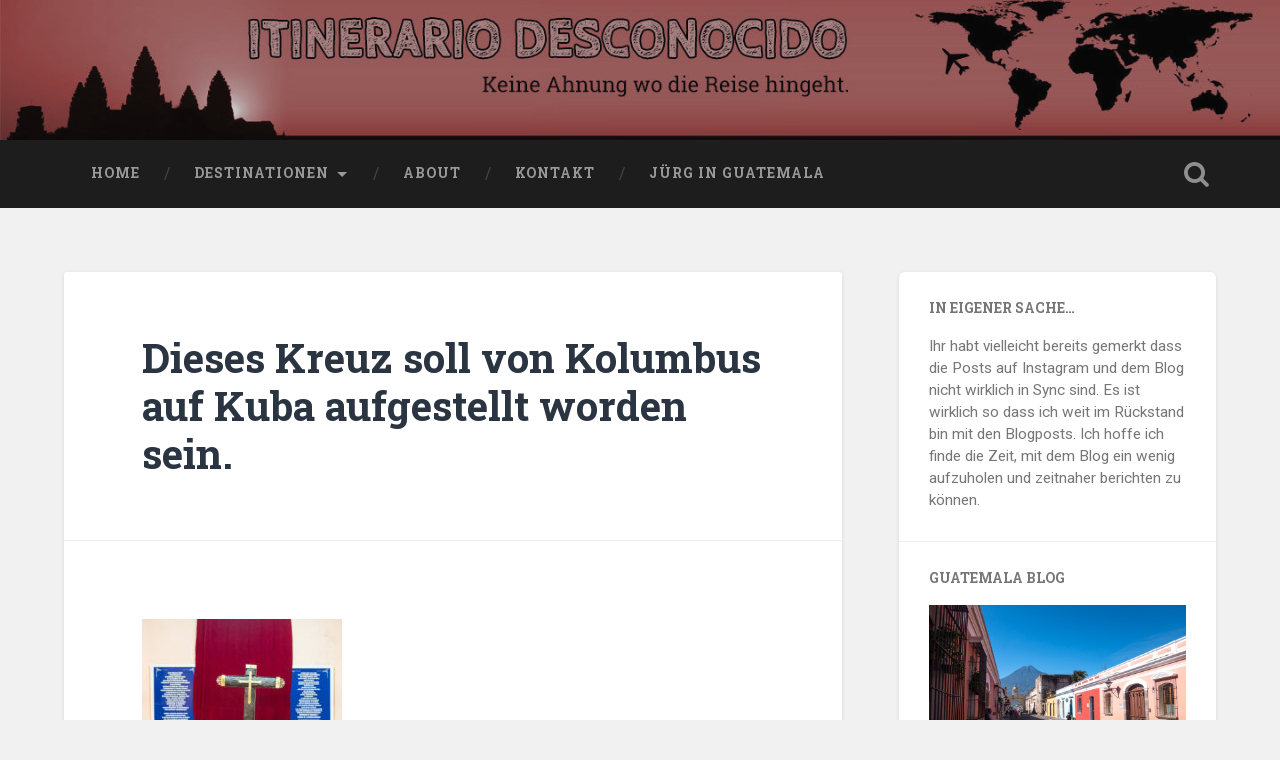

--- FILE ---
content_type: text/html; charset=UTF-8
request_url: https://itinerariodesconocido.ch/2020/08/19/guantanamo-und-sierra-maestra/dieses-kreuz-soll-von-kolumbus-auf-kuba-aufgestellt-worden-sein/
body_size: 12443
content:
<!DOCTYPE html>
<html lang="de">
<head>
	<meta charset="UTF-8">
	<meta name="viewport" content="width=device-width, initial-scale=1.0" >
	<link rel="profile" href="http://gmpg.org/xfn/11" />
	<meta name='robots' content='index, follow, max-image-preview:large, max-snippet:-1, max-video-preview:-1' />

	<!-- This site is optimized with the Yoast SEO plugin v26.8 - https://yoast.com/product/yoast-seo-wordpress/ -->
	<title>Dieses Kreuz soll von Kolumbus auf Kuba aufgestellt worden sein. - Itinerario Desconocido</title>
	<link rel="canonical" href="https://itinerariodesconocido.ch/2020/08/19/guantanamo-und-sierra-maestra/dieses-kreuz-soll-von-kolumbus-auf-kuba-aufgestellt-worden-sein/" />
	<meta property="og:locale" content="de_DE" />
	<meta property="og:type" content="article" />
	<meta property="og:title" content="Dieses Kreuz soll von Kolumbus auf Kuba aufgestellt worden sein. - Itinerario Desconocido" />
	<meta property="og:description" content="Dieses Kreuz soll von Kolumbus auf Kuba aufgestellt worden sein." />
	<meta property="og:url" content="https://itinerariodesconocido.ch/2020/08/19/guantanamo-und-sierra-maestra/dieses-kreuz-soll-von-kolumbus-auf-kuba-aufgestellt-worden-sein/" />
	<meta property="og:site_name" content="Itinerario Desconocido" />
	<meta property="article:modified_time" content="2020-08-19T16:12:00+00:00" />
	<meta property="og:image" content="https://itinerariodesconocido.ch/2020/08/19/guantanamo-und-sierra-maestra/dieses-kreuz-soll-von-kolumbus-auf-kuba-aufgestellt-worden-sein" />
	<meta property="og:image:width" content="800" />
	<meta property="og:image:height" content="1200" />
	<meta property="og:image:type" content="image/jpeg" />
	<meta name="twitter:card" content="summary_large_image" />
	<meta name="twitter:site" content="@juergritter" />
	<script type="application/ld+json" class="yoast-schema-graph">{"@context":"https://schema.org","@graph":[{"@type":"WebPage","@id":"https://itinerariodesconocido.ch/2020/08/19/guantanamo-und-sierra-maestra/dieses-kreuz-soll-von-kolumbus-auf-kuba-aufgestellt-worden-sein/","url":"https://itinerariodesconocido.ch/2020/08/19/guantanamo-und-sierra-maestra/dieses-kreuz-soll-von-kolumbus-auf-kuba-aufgestellt-worden-sein/","name":"Dieses Kreuz soll von Kolumbus auf Kuba aufgestellt worden sein. - Itinerario Desconocido","isPartOf":{"@id":"https://itinerariodesconocido.ch/#website"},"primaryImageOfPage":{"@id":"https://itinerariodesconocido.ch/2020/08/19/guantanamo-und-sierra-maestra/dieses-kreuz-soll-von-kolumbus-auf-kuba-aufgestellt-worden-sein/#primaryimage"},"image":{"@id":"https://itinerariodesconocido.ch/2020/08/19/guantanamo-und-sierra-maestra/dieses-kreuz-soll-von-kolumbus-auf-kuba-aufgestellt-worden-sein/#primaryimage"},"thumbnailUrl":"https://itinerariodesconocido.ch/wp-content/uploads/2020/08/DSC07349.jpg","datePublished":"2020-08-11T14:19:43+00:00","dateModified":"2020-08-19T16:12:00+00:00","breadcrumb":{"@id":"https://itinerariodesconocido.ch/2020/08/19/guantanamo-und-sierra-maestra/dieses-kreuz-soll-von-kolumbus-auf-kuba-aufgestellt-worden-sein/#breadcrumb"},"inLanguage":"de","potentialAction":[{"@type":"ReadAction","target":["https://itinerariodesconocido.ch/2020/08/19/guantanamo-und-sierra-maestra/dieses-kreuz-soll-von-kolumbus-auf-kuba-aufgestellt-worden-sein/"]}]},{"@type":"ImageObject","inLanguage":"de","@id":"https://itinerariodesconocido.ch/2020/08/19/guantanamo-und-sierra-maestra/dieses-kreuz-soll-von-kolumbus-auf-kuba-aufgestellt-worden-sein/#primaryimage","url":"https://itinerariodesconocido.ch/wp-content/uploads/2020/08/DSC07349.jpg","contentUrl":"https://itinerariodesconocido.ch/wp-content/uploads/2020/08/DSC07349.jpg","width":800,"height":1200,"caption":"Dieses Kreuz soll von Kolumbus auf Kuba aufgestellt worden sein."},{"@type":"BreadcrumbList","@id":"https://itinerariodesconocido.ch/2020/08/19/guantanamo-und-sierra-maestra/dieses-kreuz-soll-von-kolumbus-auf-kuba-aufgestellt-worden-sein/#breadcrumb","itemListElement":[{"@type":"ListItem","position":1,"name":"Startseite","item":"https://itinerariodesconocido.ch/"},{"@type":"ListItem","position":2,"name":"Guantánamo und Sierra Maestra","item":"https://itinerariodesconocido.ch/2020/08/19/guantanamo-und-sierra-maestra/"},{"@type":"ListItem","position":3,"name":"Dieses Kreuz soll von Kolumbus auf Kuba aufgestellt worden sein."}]},{"@type":"WebSite","@id":"https://itinerariodesconocido.ch/#website","url":"https://itinerariodesconocido.ch/","name":"Itinerario Desconocido","description":"Keine Ahnung wo die Reise hingeht.","potentialAction":[{"@type":"SearchAction","target":{"@type":"EntryPoint","urlTemplate":"https://itinerariodesconocido.ch/?s={search_term_string}"},"query-input":{"@type":"PropertyValueSpecification","valueRequired":true,"valueName":"search_term_string"}}],"inLanguage":"de"}]}</script>
	<!-- / Yoast SEO plugin. -->


<link rel='dns-prefetch' href='//secure.gravatar.com' />
<link rel='dns-prefetch' href='//stats.wp.com' />
<link rel='dns-prefetch' href='//fonts.googleapis.com' />
<link rel='dns-prefetch' href='//v0.wordpress.com' />
<link rel='dns-prefetch' href='//widgets.wp.com' />
<link rel='dns-prefetch' href='//s0.wp.com' />
<link rel='dns-prefetch' href='//0.gravatar.com' />
<link rel='dns-prefetch' href='//1.gravatar.com' />
<link rel='dns-prefetch' href='//2.gravatar.com' />
<link rel="alternate" type="application/rss+xml" title="Itinerario Desconocido &raquo; Feed" href="https://itinerariodesconocido.ch/feed/" />
<link rel="alternate" type="application/rss+xml" title="Itinerario Desconocido &raquo; Kommentar-Feed" href="https://itinerariodesconocido.ch/comments/feed/" />
<link rel="alternate" type="application/rss+xml" title="Itinerario Desconocido &raquo; Dieses Kreuz soll von Kolumbus auf Kuba aufgestellt worden sein.-Kommentar-Feed" href="https://itinerariodesconocido.ch/2020/08/19/guantanamo-und-sierra-maestra/dieses-kreuz-soll-von-kolumbus-auf-kuba-aufgestellt-worden-sein/feed/" />
<link rel="alternate" title="oEmbed (JSON)" type="application/json+oembed" href="https://itinerariodesconocido.ch/wp-json/oembed/1.0/embed?url=https%3A%2F%2Fitinerariodesconocido.ch%2F2020%2F08%2F19%2Fguantanamo-und-sierra-maestra%2Fdieses-kreuz-soll-von-kolumbus-auf-kuba-aufgestellt-worden-sein%2F" />
<link rel="alternate" title="oEmbed (XML)" type="text/xml+oembed" href="https://itinerariodesconocido.ch/wp-json/oembed/1.0/embed?url=https%3A%2F%2Fitinerariodesconocido.ch%2F2020%2F08%2F19%2Fguantanamo-und-sierra-maestra%2Fdieses-kreuz-soll-von-kolumbus-auf-kuba-aufgestellt-worden-sein%2F&#038;format=xml" />
<style id='wp-img-auto-sizes-contain-inline-css' type='text/css'>
img:is([sizes=auto i],[sizes^="auto," i]){contain-intrinsic-size:3000px 1500px}
/*# sourceURL=wp-img-auto-sizes-contain-inline-css */
</style>

<style id='wp-emoji-styles-inline-css' type='text/css'>

	img.wp-smiley, img.emoji {
		display: inline !important;
		border: none !important;
		box-shadow: none !important;
		height: 1em !important;
		width: 1em !important;
		margin: 0 0.07em !important;
		vertical-align: -0.1em !important;
		background: none !important;
		padding: 0 !important;
	}
/*# sourceURL=wp-emoji-styles-inline-css */
</style>
<link rel='stylesheet' id='wp-block-library-css' href='https://itinerariodesconocido.ch/wp-content/plugins/gutenberg/build/styles/block-library/style.min.css?ver=22.4.0' type='text/css' media='all' />
<style id='global-styles-inline-css' type='text/css'>
:root{--wp--preset--aspect-ratio--square: 1;--wp--preset--aspect-ratio--4-3: 4/3;--wp--preset--aspect-ratio--3-4: 3/4;--wp--preset--aspect-ratio--3-2: 3/2;--wp--preset--aspect-ratio--2-3: 2/3;--wp--preset--aspect-ratio--16-9: 16/9;--wp--preset--aspect-ratio--9-16: 9/16;--wp--preset--color--black: #000000;--wp--preset--color--cyan-bluish-gray: #abb8c3;--wp--preset--color--white: #ffffff;--wp--preset--color--pale-pink: #f78da7;--wp--preset--color--vivid-red: #cf2e2e;--wp--preset--color--luminous-vivid-orange: #ff6900;--wp--preset--color--luminous-vivid-amber: #fcb900;--wp--preset--color--light-green-cyan: #7bdcb5;--wp--preset--color--vivid-green-cyan: #00d084;--wp--preset--color--pale-cyan-blue: #8ed1fc;--wp--preset--color--vivid-cyan-blue: #0693e3;--wp--preset--color--vivid-purple: #9b51e0;--wp--preset--gradient--vivid-cyan-blue-to-vivid-purple: linear-gradient(135deg,rgb(6,147,227) 0%,rgb(155,81,224) 100%);--wp--preset--gradient--light-green-cyan-to-vivid-green-cyan: linear-gradient(135deg,rgb(122,220,180) 0%,rgb(0,208,130) 100%);--wp--preset--gradient--luminous-vivid-amber-to-luminous-vivid-orange: linear-gradient(135deg,rgb(252,185,0) 0%,rgb(255,105,0) 100%);--wp--preset--gradient--luminous-vivid-orange-to-vivid-red: linear-gradient(135deg,rgb(255,105,0) 0%,rgb(207,46,46) 100%);--wp--preset--gradient--very-light-gray-to-cyan-bluish-gray: linear-gradient(135deg,rgb(238,238,238) 0%,rgb(169,184,195) 100%);--wp--preset--gradient--cool-to-warm-spectrum: linear-gradient(135deg,rgb(74,234,220) 0%,rgb(151,120,209) 20%,rgb(207,42,186) 40%,rgb(238,44,130) 60%,rgb(251,105,98) 80%,rgb(254,248,76) 100%);--wp--preset--gradient--blush-light-purple: linear-gradient(135deg,rgb(255,206,236) 0%,rgb(152,150,240) 100%);--wp--preset--gradient--blush-bordeaux: linear-gradient(135deg,rgb(254,205,165) 0%,rgb(254,45,45) 50%,rgb(107,0,62) 100%);--wp--preset--gradient--luminous-dusk: linear-gradient(135deg,rgb(255,203,112) 0%,rgb(199,81,192) 50%,rgb(65,88,208) 100%);--wp--preset--gradient--pale-ocean: linear-gradient(135deg,rgb(255,245,203) 0%,rgb(182,227,212) 50%,rgb(51,167,181) 100%);--wp--preset--gradient--electric-grass: linear-gradient(135deg,rgb(202,248,128) 0%,rgb(113,206,126) 100%);--wp--preset--gradient--midnight: linear-gradient(135deg,rgb(2,3,129) 0%,rgb(40,116,252) 100%);--wp--preset--font-size--small: 13px;--wp--preset--font-size--medium: 20px;--wp--preset--font-size--large: 36px;--wp--preset--font-size--x-large: 42px;--wp--preset--spacing--20: 0.44rem;--wp--preset--spacing--30: 0.67rem;--wp--preset--spacing--40: 1rem;--wp--preset--spacing--50: 1.5rem;--wp--preset--spacing--60: 2.25rem;--wp--preset--spacing--70: 3.38rem;--wp--preset--spacing--80: 5.06rem;--wp--preset--shadow--natural: 6px 6px 9px rgba(0, 0, 0, 0.2);--wp--preset--shadow--deep: 12px 12px 50px rgba(0, 0, 0, 0.4);--wp--preset--shadow--sharp: 6px 6px 0px rgba(0, 0, 0, 0.2);--wp--preset--shadow--outlined: 6px 6px 0px -3px rgb(255, 255, 255), 6px 6px rgb(0, 0, 0);--wp--preset--shadow--crisp: 6px 6px 0px rgb(0, 0, 0);}:where(body) { margin: 0; }:where(.is-layout-flex){gap: 0.5em;}:where(.is-layout-grid){gap: 0.5em;}body .is-layout-flex{display: flex;}.is-layout-flex{flex-wrap: wrap;align-items: center;}.is-layout-flex > :is(*, div){margin: 0;}body .is-layout-grid{display: grid;}.is-layout-grid > :is(*, div){margin: 0;}body{padding-top: 0px;padding-right: 0px;padding-bottom: 0px;padding-left: 0px;}a:where(:not(.wp-element-button)){text-decoration: underline;}:root :where(.wp-element-button, .wp-block-button__link){background-color: #32373c;border-width: 0;color: #fff;font-family: inherit;font-size: inherit;font-style: inherit;font-weight: inherit;letter-spacing: inherit;line-height: inherit;padding-top: calc(0.667em + 2px);padding-right: calc(1.333em + 2px);padding-bottom: calc(0.667em + 2px);padding-left: calc(1.333em + 2px);text-decoration: none;text-transform: inherit;}.has-black-color{color: var(--wp--preset--color--black) !important;}.has-cyan-bluish-gray-color{color: var(--wp--preset--color--cyan-bluish-gray) !important;}.has-white-color{color: var(--wp--preset--color--white) !important;}.has-pale-pink-color{color: var(--wp--preset--color--pale-pink) !important;}.has-vivid-red-color{color: var(--wp--preset--color--vivid-red) !important;}.has-luminous-vivid-orange-color{color: var(--wp--preset--color--luminous-vivid-orange) !important;}.has-luminous-vivid-amber-color{color: var(--wp--preset--color--luminous-vivid-amber) !important;}.has-light-green-cyan-color{color: var(--wp--preset--color--light-green-cyan) !important;}.has-vivid-green-cyan-color{color: var(--wp--preset--color--vivid-green-cyan) !important;}.has-pale-cyan-blue-color{color: var(--wp--preset--color--pale-cyan-blue) !important;}.has-vivid-cyan-blue-color{color: var(--wp--preset--color--vivid-cyan-blue) !important;}.has-vivid-purple-color{color: var(--wp--preset--color--vivid-purple) !important;}.has-black-background-color{background-color: var(--wp--preset--color--black) !important;}.has-cyan-bluish-gray-background-color{background-color: var(--wp--preset--color--cyan-bluish-gray) !important;}.has-white-background-color{background-color: var(--wp--preset--color--white) !important;}.has-pale-pink-background-color{background-color: var(--wp--preset--color--pale-pink) !important;}.has-vivid-red-background-color{background-color: var(--wp--preset--color--vivid-red) !important;}.has-luminous-vivid-orange-background-color{background-color: var(--wp--preset--color--luminous-vivid-orange) !important;}.has-luminous-vivid-amber-background-color{background-color: var(--wp--preset--color--luminous-vivid-amber) !important;}.has-light-green-cyan-background-color{background-color: var(--wp--preset--color--light-green-cyan) !important;}.has-vivid-green-cyan-background-color{background-color: var(--wp--preset--color--vivid-green-cyan) !important;}.has-pale-cyan-blue-background-color{background-color: var(--wp--preset--color--pale-cyan-blue) !important;}.has-vivid-cyan-blue-background-color{background-color: var(--wp--preset--color--vivid-cyan-blue) !important;}.has-vivid-purple-background-color{background-color: var(--wp--preset--color--vivid-purple) !important;}.has-black-border-color{border-color: var(--wp--preset--color--black) !important;}.has-cyan-bluish-gray-border-color{border-color: var(--wp--preset--color--cyan-bluish-gray) !important;}.has-white-border-color{border-color: var(--wp--preset--color--white) !important;}.has-pale-pink-border-color{border-color: var(--wp--preset--color--pale-pink) !important;}.has-vivid-red-border-color{border-color: var(--wp--preset--color--vivid-red) !important;}.has-luminous-vivid-orange-border-color{border-color: var(--wp--preset--color--luminous-vivid-orange) !important;}.has-luminous-vivid-amber-border-color{border-color: var(--wp--preset--color--luminous-vivid-amber) !important;}.has-light-green-cyan-border-color{border-color: var(--wp--preset--color--light-green-cyan) !important;}.has-vivid-green-cyan-border-color{border-color: var(--wp--preset--color--vivid-green-cyan) !important;}.has-pale-cyan-blue-border-color{border-color: var(--wp--preset--color--pale-cyan-blue) !important;}.has-vivid-cyan-blue-border-color{border-color: var(--wp--preset--color--vivid-cyan-blue) !important;}.has-vivid-purple-border-color{border-color: var(--wp--preset--color--vivid-purple) !important;}.has-vivid-cyan-blue-to-vivid-purple-gradient-background{background: var(--wp--preset--gradient--vivid-cyan-blue-to-vivid-purple) !important;}.has-light-green-cyan-to-vivid-green-cyan-gradient-background{background: var(--wp--preset--gradient--light-green-cyan-to-vivid-green-cyan) !important;}.has-luminous-vivid-amber-to-luminous-vivid-orange-gradient-background{background: var(--wp--preset--gradient--luminous-vivid-amber-to-luminous-vivid-orange) !important;}.has-luminous-vivid-orange-to-vivid-red-gradient-background{background: var(--wp--preset--gradient--luminous-vivid-orange-to-vivid-red) !important;}.has-very-light-gray-to-cyan-bluish-gray-gradient-background{background: var(--wp--preset--gradient--very-light-gray-to-cyan-bluish-gray) !important;}.has-cool-to-warm-spectrum-gradient-background{background: var(--wp--preset--gradient--cool-to-warm-spectrum) !important;}.has-blush-light-purple-gradient-background{background: var(--wp--preset--gradient--blush-light-purple) !important;}.has-blush-bordeaux-gradient-background{background: var(--wp--preset--gradient--blush-bordeaux) !important;}.has-luminous-dusk-gradient-background{background: var(--wp--preset--gradient--luminous-dusk) !important;}.has-pale-ocean-gradient-background{background: var(--wp--preset--gradient--pale-ocean) !important;}.has-electric-grass-gradient-background{background: var(--wp--preset--gradient--electric-grass) !important;}.has-midnight-gradient-background{background: var(--wp--preset--gradient--midnight) !important;}.has-small-font-size{font-size: var(--wp--preset--font-size--small) !important;}.has-medium-font-size{font-size: var(--wp--preset--font-size--medium) !important;}.has-large-font-size{font-size: var(--wp--preset--font-size--large) !important;}.has-x-large-font-size{font-size: var(--wp--preset--font-size--x-large) !important;}
/*# sourceURL=global-styles-inline-css */
</style>

<style id='classic-theme-styles-inline-css' type='text/css'>
.wp-block-button__link{background-color:#32373c;border-radius:9999px;box-shadow:none;color:#fff;font-size:1.125em;padding:calc(.667em + 2px) calc(1.333em + 2px);text-decoration:none}.wp-block-file__button{background:#32373c;color:#fff}.wp-block-accordion-heading{margin:0}.wp-block-accordion-heading__toggle{background-color:inherit!important;color:inherit!important}.wp-block-accordion-heading__toggle:not(:focus-visible){outline:none}.wp-block-accordion-heading__toggle:focus,.wp-block-accordion-heading__toggle:hover{background-color:inherit!important;border:none;box-shadow:none;color:inherit;padding:var(--wp--preset--spacing--20,1em) 0;text-decoration:none}.wp-block-accordion-heading__toggle:focus-visible{outline:auto;outline-offset:0}
/*# sourceURL=https://itinerariodesconocido.ch/wp-content/plugins/gutenberg/build/styles/block-library/classic.min.css */
</style>
<link rel='stylesheet' id='lightbox-css' href='https://itinerariodesconocido.ch/wp-content/plugins/accesspress-instagram-feed/css/lightbox.css?ver=4.0.5' type='text/css' media='all' />
<link rel='stylesheet' id='owl-theme-css' href='https://itinerariodesconocido.ch/wp-content/plugins/accesspress-instagram-feed/css/owl.theme.css?ver=4.0.5' type='text/css' media='all' />
<link rel='stylesheet' id='owl-carousel-css' href='https://itinerariodesconocido.ch/wp-content/plugins/accesspress-instagram-feed/css/owl.carousel.css?ver=4.0.5' type='text/css' media='all' />
<link rel='stylesheet' id='apif-frontend-css-css' href='https://itinerariodesconocido.ch/wp-content/plugins/accesspress-instagram-feed/css/frontend.css?ver=4.0.5' type='text/css' media='all' />
<link rel='stylesheet' id='apif-font-awesome-css' href='https://itinerariodesconocido.ch/wp-content/plugins/accesspress-instagram-feed/css/font-awesome.min.css?ver=4.0.5' type='text/css' media='all' />
<link rel='stylesheet' id='apif-gridrotator-css' href='https://itinerariodesconocido.ch/wp-content/plugins/accesspress-instagram-feed/css/gridrotator.css?ver=4.0.5' type='text/css' media='all' />
<link rel='stylesheet' id='baskerville-2-style-css' href='https://itinerariodesconocido.ch/wp-content/themes/baskerville-2-wpcom/style.css?ver=6.9' type='text/css' media='all' />
<style id='baskerville-2-style-inline-css' type='text/css'>
.post-categories, .single .hentry .post-meta .post-categories { clip: rect(1px, 1px, 1px, 1px); height: 1px; position: absolute; overflow: hidden; width: 1px; }
/*# sourceURL=baskerville-2-style-inline-css */
</style>
<link rel='stylesheet' id='baskerville-2-fonts-css' href='https://fonts.googleapis.com/css?family=Roboto+Slab%3A400%2C700%7CRoboto%3A400%2C400italic%2C700%2C700italic%2C300%7CPacifico%3A400&#038;subset=latin%2Clatin-ext' type='text/css' media='all' />
<link rel='stylesheet' id='fontawesome-css' href='https://itinerariodesconocido.ch/wp-content/themes/baskerville-2-wpcom/fontawesome/font-awesome.css?ver=4.3.0' type='text/css' media='all' />
<link rel='stylesheet' id='jetpack_likes-css' href='https://itinerariodesconocido.ch/wp-content/plugins/jetpack/modules/likes/style.css?ver=15.4' type='text/css' media='all' />
<script type="text/javascript" src="https://itinerariodesconocido.ch/wp-includes/js/jquery/jquery.min.js?ver=3.7.1" id="jquery-core-js"></script>
<script type="text/javascript" src="https://itinerariodesconocido.ch/wp-includes/js/jquery/jquery-migrate.min.js?ver=3.4.1" id="jquery-migrate-js"></script>
<script type="text/javascript" src="https://itinerariodesconocido.ch/wp-content/plugins/accesspress-instagram-feed/js/owl.carousel.js?ver=6.9" id="owl-carousel-js-js"></script>
<link rel="https://api.w.org/" href="https://itinerariodesconocido.ch/wp-json/" /><link rel="alternate" title="JSON" type="application/json" href="https://itinerariodesconocido.ch/wp-json/wp/v2/media/4832" /><link rel="EditURI" type="application/rsd+xml" title="RSD" href="https://itinerariodesconocido.ch/xmlrpc.php?rsd" />
<meta name="generator" content="WordPress 6.9" />
<link rel='shortlink' href='https://wp.me/a9FL9O-1fW' />
	<style>img#wpstats{display:none}</style>
			<style type="text/css" id="baskerville-header-css">
			.site-title,
		.site-description {
			clip: rect(1px 1px 1px 1px); /* IE7 */
			clip: rect(1px, 1px, 1px, 1px);
			position: absolute;
		}
		</style>
			<style type="text/css" id="wp-custom-css">
			.blog-title {
	visibility: hidden
}

ul.instagram-widget li::before {
    content: '';
    position: absolute;
    left: 0;
    top: 0;
    color: #13C4A5;
    font-size: 18px;
}

body a {
    color: #bc4747;
    text-decoration: none;
}

body a, body a:hover, body a:focus, .post-header .post-title a:hover, .post-header .post-title a:focus, .posts .post-meta a:hover, .posts .post-meta a:focus, .comment-author .fn a:hover, .comment-author .fn a:focus, .author-info h4 a:hover, .author-info h4 a:focus, #content #menu_widget a, #wp-calendar a, .widget-content ul li:before, .error404 .widget_recent_entries li:before, .widget_flickr #flickr_badge_uber_wrapper a:hover, .widget_flickr #flickr_badge_uber_wrapper a:link, .widget_flickr #flickr_badge_uber_wrapper a:active, .widget_flickr #flickr_badge_uber_wrapper a:visited, #infinite-footer .blog-info a:hover {
    color: #bc4747;
}

.post-author:before {
    z-index: 100;
    top: 0;
    width: 40px;
    height: 70px;
    background: #bc4747 url(/wp-content/themes/baskerville/images/icons/1x/author-w.png) no-repeat center 29px;
    background-size: 22px auto;
}

.post-author:after {
    top: 50px;
    border: 20px solid transparent;
    border-left-color: #bc4747;
    border-right-color: #bc4747;
}

.author-links a:hover {
    background-color: #bc4747;
}






	#map {
    width: 600px;
    margin: 0 auto;
  }
  
  .foreground {
    fill: none;
    stroke: #000;
    stroke-width: 1px;
    pointer-events: all;
    cursor: -webkit-grab;
    cursor: -moz-grab;
  }
  
  .foreground.zooming {
    cursor: -webkit-grabbing;
    cursor: -moz-grabbing;
  }
  
  .graticule {
    fill: none;
    stroke: #767676;
    stroke-width: .5px;
    stroke-dasharray: 2, 2;
  }
  
  .countries {
    fill: #262626;
    stroke: #767676;
    stroke-width: .5px;
  }
  
  .cities {
    fill: #FFFFFF;
    pointer-events: all;
    z-index: 100;
  }
  
  .route {
    fill: none;
    stroke: #BC4747;
    stroke-width: 1.5px;
    visibility: visible;
  }
  
  .ocean {
    fill: #c8d9eb;
  }
  
  .point {
    fill: #262626;
  }

 div.iamin {
	font-size: xx-large;
	text-align: center;
}		</style>
		<link rel='stylesheet' id='genericons-css' href='https://itinerariodesconocido.ch/wp-content/plugins/jetpack/_inc/genericons/genericons/genericons.css?ver=3.1' type='text/css' media='all' />
<link rel='stylesheet' id='jetpack_social_media_icons_widget-css' href='https://itinerariodesconocido.ch/wp-content/plugins/jetpack/modules/widgets/social-media-icons/style.css?ver=20150602' type='text/css' media='all' />
<link rel='stylesheet' id='su-icons-css' href='https://itinerariodesconocido.ch/wp-content/plugins/shortcodes-ultimate/includes/css/icons.css?ver=1.1.5' type='text/css' media='all' />
<link rel='stylesheet' id='su-shortcodes-css' href='https://itinerariodesconocido.ch/wp-content/plugins/shortcodes-ultimate/includes/css/shortcodes.css?ver=7.4.8' type='text/css' media='all' />
</head>

<body class="attachment wp-singular attachment-template-default single single-attachment postid-4832 attachmentid-4832 attachment-jpeg wp-theme-baskerville-2-wpcom no-featured-image single single-post categories-hidden">

	<a class="screen-reader-text skip-link" href="#content">Zum Inhalt springen</a>

	<header class="header section small-padding bg-dark bg-image" style="background-image: url(https://itinerariodesconocido.ch/wp-content/uploads/2018/02/cropped-header_image2-1-1.jpg);" role="banner">

		<a href="https://itinerariodesconocido.ch/" rel="home">
			<div class="cover"></div>
		</a>

		<a href="#search-container" class="screen-reader-text search-toggle">Suchen</a>
		<div class="header-search-block bg-graphite hidden" id="search-container">
			<form role="search" method="get" class="search-form" action="https://itinerariodesconocido.ch/">
				<label>
					<span class="screen-reader-text">Suche nach:</span>
					<input type="search" class="search-field" placeholder="Suchen …" value="" name="s" />
				</label>
				<input type="submit" class="search-submit" value="Suchen" />
			</form>		</div> <!-- /header-search-block -->

		<div class="header-inner section-inner">

			
							<p class="site-title"><a href="https://itinerariodesconocido.ch/" rel="home">Itinerario Desconocido</a></p>
							<p class="site-description">Keine Ahnung wo die Reise hingeht.</p>
			
			
		</div> <!-- /header-inner -->
	</header> <!-- /header -->

	<div class="navigation section no-padding bg-dark">
		<nav id="site-navigation" class="navigation-inner section-inner clear" role="navigation">
			<button class="nav-toggle fleft" aria-controls="primary-menu" aria-expanded="false">Menü</button>
			<div class="main-navigation">
				<ul id="primary-menu" class="menu"><li id="menu-item-9" class="menu-item menu-item-type-custom menu-item-object-custom menu-item-9"><a href="/">Home</a></li>
<li id="menu-item-663" class="menu-item menu-item-type-taxonomy menu-item-object-category menu-item-has-children menu-item-663"><a href="https://itinerariodesconocido.ch/category/destinationen/">Destinationen</a>
<ul class="sub-menu">
	<li id="menu-item-664" class="menu-item menu-item-type-taxonomy menu-item-object-category menu-item-has-children menu-item-664"><a href="https://itinerariodesconocido.ch/category/destinationen/asien/">Asien</a>
	<ul class="sub-menu">
		<li id="menu-item-665" class="menu-item menu-item-type-taxonomy menu-item-object-category menu-item-has-children menu-item-665"><a href="https://itinerariodesconocido.ch/category/destinationen/asien/china/">China</a>
		<ul class="sub-menu">
			<li id="menu-item-668" class="menu-item menu-item-type-taxonomy menu-item-object-category menu-item-668"><a href="https://itinerariodesconocido.ch/category/destinationen/asien/china/hong-kong-china/">Hong Kong</a></li>
			<li id="menu-item-667" class="menu-item menu-item-type-taxonomy menu-item-object-category menu-item-667"><a href="https://itinerariodesconocido.ch/category/destinationen/asien/china/tibet/">Tibet</a></li>
			<li id="menu-item-1659" class="menu-item menu-item-type-taxonomy menu-item-object-category menu-item-1659"><a href="https://itinerariodesconocido.ch/category/destinationen/asien/china/yunnan/">Yúnnán</a></li>
		</ul>
</li>
		<li id="menu-item-956" class="menu-item menu-item-type-taxonomy menu-item-object-category menu-item-has-children menu-item-956"><a href="https://itinerariodesconocido.ch/category/destinationen/asien/indonesien/">Indonesien</a>
		<ul class="sub-menu">
			<li id="menu-item-957" class="menu-item menu-item-type-taxonomy menu-item-object-category menu-item-957"><a href="https://itinerariodesconocido.ch/category/destinationen/asien/indonesien/bali/">Bali</a></li>
		</ul>
</li>
		<li id="menu-item-666" class="menu-item menu-item-type-taxonomy menu-item-object-category menu-item-666"><a href="https://itinerariodesconocido.ch/category/destinationen/asien/japan/">Japan</a></li>
		<li id="menu-item-2208" class="menu-item menu-item-type-taxonomy menu-item-object-category menu-item-2208"><a href="https://itinerariodesconocido.ch/category/destinationen/asien/malaysia/">Malaysia</a></li>
		<li id="menu-item-1856" class="menu-item menu-item-type-taxonomy menu-item-object-category menu-item-1856"><a href="https://itinerariodesconocido.ch/category/destinationen/asien/nepal/">Nepal</a></li>
		<li id="menu-item-2471" class="menu-item menu-item-type-taxonomy menu-item-object-category menu-item-2471"><a href="https://itinerariodesconocido.ch/category/destinationen/asien/sri-lanka/">Sri Lanka</a></li>
	</ul>
</li>
	<li id="menu-item-1091" class="menu-item menu-item-type-taxonomy menu-item-object-category menu-item-1091"><a href="https://itinerariodesconocido.ch/category/destinationen/australien/">Australien</a></li>
	<li id="menu-item-5915" class="menu-item menu-item-type-taxonomy menu-item-object-category menu-item-has-children menu-item-5915"><a href="https://itinerariodesconocido.ch/category/destinationen/suedamerika/">Südamerika</a>
	<ul class="sub-menu">
		<li id="menu-item-6390" class="menu-item menu-item-type-taxonomy menu-item-object-category menu-item-6390"><a href="https://itinerariodesconocido.ch/category/destinationen/suedamerika/argentinien/">Argentinien</a></li>
		<li id="menu-item-5916" class="menu-item menu-item-type-taxonomy menu-item-object-category menu-item-5916"><a href="https://itinerariodesconocido.ch/category/destinationen/suedamerika/bolivien/">Bolivien</a></li>
		<li id="menu-item-7147" class="menu-item menu-item-type-taxonomy menu-item-object-category menu-item-7147"><a href="https://itinerariodesconocido.ch/category/destinationen/suedamerika/brasilien/">Brasilien</a></li>
		<li id="menu-item-6674" class="menu-item menu-item-type-taxonomy menu-item-object-category menu-item-6674"><a href="https://itinerariodesconocido.ch/category/destinationen/suedamerika/chile/">Chile</a></li>
		<li id="menu-item-7510" class="menu-item menu-item-type-taxonomy menu-item-object-category menu-item-7510"><a href="https://itinerariodesconocido.ch/category/destinationen/suedamerika/kolumbien/">Kolumbien</a></li>
		<li id="menu-item-7066" class="menu-item menu-item-type-taxonomy menu-item-object-category menu-item-7066"><a href="https://itinerariodesconocido.ch/category/destinationen/suedamerika/uruguay/">Uruguay</a></li>
	</ul>
</li>
	<li id="menu-item-2685" class="menu-item menu-item-type-taxonomy menu-item-object-category menu-item-has-children menu-item-2685"><a href="https://itinerariodesconocido.ch/category/destinationen/zentralamerika/">Zentralamerika</a>
	<ul class="sub-menu">
		<li id="menu-item-4336" class="menu-item menu-item-type-taxonomy menu-item-object-category menu-item-4336"><a href="https://itinerariodesconocido.ch/category/destinationen/zentralamerika/kuba/">Kuba</a></li>
		<li id="menu-item-2686" class="menu-item menu-item-type-taxonomy menu-item-object-category menu-item-2686"><a href="https://itinerariodesconocido.ch/category/destinationen/zentralamerika/mexiko/">Mexiko</a></li>
	</ul>
</li>
</ul>
</li>
<li id="menu-item-10" class="menu-item menu-item-type-post_type menu-item-object-page menu-item-10"><a href="https://itinerariodesconocido.ch/about/">About</a></li>
<li id="menu-item-11" class="menu-item menu-item-type-post_type menu-item-object-page menu-item-11"><a href="https://itinerariodesconocido.ch/contact/">Kontakt</a></li>
<li id="menu-item-82" class="menu-item menu-item-type-custom menu-item-object-custom menu-item-82"><a target="_blank" href="http://juerginguatemala.wordpress.com">Jürg in Guatemala</a></li>
</ul>			</div>

			<a class="search-toggle search-icon fright" href="#">Suche öffnen</a>
		</nav> <!-- /navigation-inner -->
	</div> <!-- /navigation -->

<div class="wrapper section medium-padding">
	<main class="section-inner clear" role="main">

				<div class="content clear fleft" id="content">

			

	<article id="post-4832" class="post-4832 attachment type-attachment status-inherit hentry clear">

		<header class="post-header"><h1 class="post-title entry-title"><a href="https://itinerariodesconocido.ch/2020/08/19/guantanamo-und-sierra-maestra/dieses-kreuz-soll-von-kolumbus-auf-kuba-aufgestellt-worden-sein/" rel="bookmark">Dieses Kreuz soll von Kolumbus auf Kuba aufgestellt worden sein.</a></h1></header>			<div class="post-content clear">
				<p class="attachment"><a href='https://itinerariodesconocido.ch/wp-content/uploads/2020/08/DSC07349.jpg'><img fetchpriority="high" decoding="async" width="200" height="300" src="https://itinerariodesconocido.ch/wp-content/uploads/2020/08/DSC07349-200x300.jpg" class="attachment-medium size-medium" alt="" srcset="https://itinerariodesconocido.ch/wp-content/uploads/2020/08/DSC07349-200x300.jpg 200w, https://itinerariodesconocido.ch/wp-content/uploads/2020/08/DSC07349-683x1024.jpg 683w, https://itinerariodesconocido.ch/wp-content/uploads/2020/08/DSC07349-768x1152.jpg 768w, https://itinerariodesconocido.ch/wp-content/uploads/2020/08/DSC07349-600x900.jpg 600w, https://itinerariodesconocido.ch/wp-content/uploads/2020/08/DSC07349.jpg 800w" sizes="(max-width: 200px) 100vw, 200px" /></a></p>
			</div><!--/.post-content-->
		
			<footer class="post-meta-container clear">
				
				<div class="post-meta clear">
					
	<time class="post-date updated" datetime="2020-08-11">
		<i class="fa fa-clock-o"></i>
		11. August 2020	</time>

	
	
					
	<nav class="navigation post-navigation" aria-label="Beiträge">
		<h2 class="screen-reader-text">Beitragsnavigation</h2>
		<div class="nav-links"><div class="nav-previous"><a href="https://itinerariodesconocido.ch/2020/08/19/guantanamo-und-sierra-maestra/" rel="prev">Guantánamo und Sierra Maestra</a></div></div>
	</nav>									</div>
			</footer> <!-- /post-meta-container -->
			


	<div id="respond" class="comment-respond">
		<h3 id="reply-title" class="comment-reply-title">Schreibe einen Kommentar <small><a rel="nofollow" id="cancel-comment-reply-link" href="/2020/08/19/guantanamo-und-sierra-maestra/dieses-kreuz-soll-von-kolumbus-auf-kuba-aufgestellt-worden-sein/#respond" style="display:none;">Antwort abbrechen</a></small></h3><form action="https://itinerariodesconocido.ch/wp-comments-post.php" method="post" id="commentform" class="comment-form"><p class="comment-notes"><span id="email-notes">Deine E-Mail-Adresse wird nicht veröffentlicht.</span> <span class="required-field-message">Erforderliche Felder sind mit <span class="required">*</span> markiert</span></p><p class="comment-form-comment"><label for="comment">Kommentar <span class="required">*</span></label> <textarea id="comment" name="comment" cols="45" rows="8" maxlength="65525" required></textarea></p><p class="comment-form-author"><label for="author">Name <span class="required">*</span></label> <input id="author" name="author" type="text" value="" size="30" maxlength="245" autocomplete="name" required /></p>
<p class="comment-form-email"><label for="email">E-Mail-Adresse <span class="required">*</span></label> <input id="email" name="email" type="email" value="" size="30" maxlength="100" aria-describedby="email-notes" autocomplete="email" required /></p>
<p class="comment-form-url"><label for="url">Website</label> <input id="url" name="url" type="url" value="" size="30" maxlength="200" autocomplete="url" /></p>
<p class="form-submit"><input name="submit" type="submit" id="submit" class="submit" value="Kommentar abschicken" /> <input type='hidden' name='comment_post_ID' value='4832' id='comment_post_ID' />
<input type='hidden' name='comment_parent' id='comment_parent' value='0' />
</p><p style="display: none;"><input type="hidden" id="akismet_comment_nonce" name="akismet_comment_nonce" value="c30ff1c309" /></p><p style="display: none !important;" class="akismet-fields-container" data-prefix="ak_"><label>&#916;<textarea name="ak_hp_textarea" cols="45" rows="8" maxlength="100"></textarea></label><input type="hidden" id="ak_js_1" name="ak_js" value="47"/><script>document.getElementById( "ak_js_1" ).setAttribute( "value", ( new Date() ).getTime() );</script></p></form>	</div><!-- #respond -->
	
	</article> <!-- /post -->


		</div> <!-- /content -->

		

	<aside class="sidebar fright" role="complementary">
		<div id="text-3" class="widget widget_text"><div class="widget-content clear"><h3 class="widget-title">In eigener Sache&#8230;</h3>			<div class="textwidget"><p>Ihr habt vielleicht bereits gemerkt dass die Posts auf Instagram und dem Blog nicht wirklich in Sync sind. Es ist wirklich so dass ich weit im Rückstand bin mit den Blogposts. Ich hoffe ich finde die Zeit, mit dem Blog ein wenig aufzuholen und zeitnaher berichten zu können.</p>
</div>
		</div></div><div id="text-2" class="widget widget_text"><div class="widget-content clear"><h3 class="widget-title">Guatemala Blog</h3>			<div class="textwidget"><p><a href="https://juerginguatemala.wordpress.com" target="_blank" rel="noopener"><img loading="lazy" decoding="async" class="alignnone wp-image-738 size-large" src="https://itinerariodesconocido.ch/wp-content/uploads/2018/07/dsc08686-1024x683.jpg" alt="" width="736" height="491" srcset="https://itinerariodesconocido.ch/wp-content/uploads/2018/07/dsc08686-1024x683.jpg 1024w, https://itinerariodesconocido.ch/wp-content/uploads/2018/07/dsc08686-300x200.jpg 300w, https://itinerariodesconocido.ch/wp-content/uploads/2018/07/dsc08686-768x512.jpg 768w, https://itinerariodesconocido.ch/wp-content/uploads/2018/07/dsc08686-600x400.jpg 600w, https://itinerariodesconocido.ch/wp-content/uploads/2018/07/dsc08686.jpg 1200w" sizes="auto, (max-width: 736px) 100vw, 736px" /></a></p>
<p>Meine letzte längere Reise nach Guatemala habe ich in einem <a href="https://juerginguatemala.wordpress.com" target="_blank" rel="noopener">englischsprachigen Blog dokumentiert.</a></p>
<p>&nbsp;</p>
<a href="https://juerginguatemala.wordpress.com" class="su-button su-button-style-flat" style="color:#FFFFFF;background-color:#BC4747;border-color:#973939;border-radius:5px" target="_blank" rel="noopener noreferrer"><span style="color:#FFFFFF;padding:6px 16px;font-size:13px;line-height:20px;border-color:#d17f7f;border-radius:5px;text-shadow:none"><i class="sui sui-external-link" style="font-size:13px;color:#FFFFFF"></i> Besuchen</span></a>
</div>
		</div></div><div id="twitter_timeline-3" class="widget widget_twitter_timeline"><div class="widget-content clear"><h3 class="widget-title">Jürg auf Twitter</h3><a class="twitter-timeline" data-height="600" data-theme="light" data-border-color="#bc4747" data-lang="DE" data-partner="jetpack" data-chrome="noheader nofooter noborders transparent" href="https://twitter.com/juergritter" href="https://twitter.com/juergritter">Meine Tweets</a></div></div>	</aside><!-- /sidebar -->


	</main> <!-- /section-inner -->
</div> <!-- /wrapper -->


	<div class="footer bg-graphite" id="footer">
		<div class="section-inner row clear" role="complementary">

			
				<div class="column column-1 one-third medium-padding">
					<div class="widgets">
						<div id="tag_cloud-3" class="widget widget_tag_cloud"><div class="widget-content clear"><h3 class="widget-title">Tags</h3><div class="tagcloud"><a href="https://itinerariodesconocido.ch/tag/anden/" class="tag-cloud-link tag-link-109 tag-link-position-1" style="font-size: 11.962264150943pt;" aria-label="anden (5 Einträge)">anden</a>
<a href="https://itinerariodesconocido.ch/tag/architektur/" class="tag-cloud-link tag-link-35 tag-link-position-2" style="font-size: 10.905660377358pt;" aria-label="architektur (4 Einträge)">architektur</a>
<a href="https://itinerariodesconocido.ch/tag/argentinien/" class="tag-cloud-link tag-link-111 tag-link-position-3" style="font-size: 11.962264150943pt;" aria-label="argentinien (5 Einträge)">argentinien</a>
<a href="https://itinerariodesconocido.ch/tag/australien/" class="tag-cloud-link tag-link-81 tag-link-position-4" style="font-size: 18.566037735849pt;" aria-label="australien (18 Einträge)">australien</a>
<a href="https://itinerariodesconocido.ch/tag/bali/" class="tag-cloud-link tag-link-73 tag-link-position-5" style="font-size: 12.88679245283pt;" aria-label="bali (6 Einträge)">bali</a>
<a href="https://itinerariodesconocido.ch/tag/berge/" class="tag-cloud-link tag-link-38 tag-link-position-6" style="font-size: 18.830188679245pt;" aria-label="berge (19 Einträge)">berge</a>
<a href="https://itinerariodesconocido.ch/tag/bolivien/" class="tag-cloud-link tag-link-107 tag-link-position-7" style="font-size: 10.905660377358pt;" aria-label="bolivien (4 Einträge)">bolivien</a>
<a href="https://itinerariodesconocido.ch/tag/brasilien/" class="tag-cloud-link tag-link-121 tag-link-position-8" style="font-size: 8pt;" aria-label="brasilien (2 Einträge)">brasilien</a>
<a href="https://itinerariodesconocido.ch/tag/buddhismus/" class="tag-cloud-link tag-link-31 tag-link-position-9" style="font-size: 17.905660377358pt;" aria-label="buddhismus (16 Einträge)">buddhismus</a>
<a href="https://itinerariodesconocido.ch/tag/buenos-aires/" class="tag-cloud-link tag-link-112 tag-link-position-10" style="font-size: 8pt;" aria-label="buenos aires (2 Einträge)">buenos aires</a>
<a href="https://itinerariodesconocido.ch/tag/busfahrt/" class="tag-cloud-link tag-link-41 tag-link-position-11" style="font-size: 19.358490566038pt;" aria-label="busfahrt (21 Einträge)">busfahrt</a>
<a href="https://itinerariodesconocido.ch/tag/camping/" class="tag-cloud-link tag-link-84 tag-link-position-12" style="font-size: 11.962264150943pt;" aria-label="camping (5 Einträge)">camping</a>
<a href="https://itinerariodesconocido.ch/tag/china/" class="tag-cloud-link tag-link-6 tag-link-position-13" style="font-size: 16.320754716981pt;" aria-label="china (12 Einträge)">china</a>
<a href="https://itinerariodesconocido.ch/tag/dschungel/" class="tag-cloud-link tag-link-94 tag-link-position-14" style="font-size: 8pt;" aria-label="dschungel (2 Einträge)">dschungel</a>
<a href="https://itinerariodesconocido.ch/tag/essen/" class="tag-cloud-link tag-link-28 tag-link-position-15" style="font-size: 19.622641509434pt;" aria-label="essen (22 Einträge)">essen</a>
<a href="https://itinerariodesconocido.ch/tag/fliegen/" class="tag-cloud-link tag-link-8 tag-link-position-16" style="font-size: 12.88679245283pt;" aria-label="fliegen (6 Einträge)">fliegen</a>
<a href="https://itinerariodesconocido.ch/tag/geocaching/" class="tag-cloud-link tag-link-57 tag-link-position-17" style="font-size: 9.5849056603774pt;" aria-label="geocaching (3 Einträge)">geocaching</a>
<a href="https://itinerariodesconocido.ch/tag/geologie/" class="tag-cloud-link tag-link-86 tag-link-position-18" style="font-size: 8pt;" aria-label="geologie (2 Einträge)">geologie</a>
<a href="https://itinerariodesconocido.ch/tag/geschichte/" class="tag-cloud-link tag-link-33 tag-link-position-19" style="font-size: 18.566037735849pt;" aria-label="geschichte (18 Einträge)">geschichte</a>
<a href="https://itinerariodesconocido.ch/tag/himalaya/" class="tag-cloud-link tag-link-46 tag-link-position-20" style="font-size: 10.905660377358pt;" aria-label="himalaya (4 Einträge)">himalaya</a>
<a href="https://itinerariodesconocido.ch/tag/japan/" class="tag-cloud-link tag-link-60 tag-link-position-21" style="font-size: 14.867924528302pt;" aria-label="japan (9 Einträge)">japan</a>
<a href="https://itinerariodesconocido.ch/tag/kloster/" class="tag-cloud-link tag-link-23 tag-link-position-22" style="font-size: 9.5849056603774pt;" aria-label="kloster (3 Einträge)">kloster</a>
<a href="https://itinerariodesconocido.ch/tag/kolumbien/" class="tag-cloud-link tag-link-125 tag-link-position-23" style="font-size: 9.5849056603774pt;" aria-label="kolumbien (3 Einträge)">kolumbien</a>
<a href="https://itinerariodesconocido.ch/tag/kuba/" class="tag-cloud-link tag-link-103 tag-link-position-24" style="font-size: 11.962264150943pt;" aria-label="kuba (5 Einträge)">kuba</a>
<a href="https://itinerariodesconocido.ch/tag/kultur/" class="tag-cloud-link tag-link-26 tag-link-position-25" style="font-size: 17.905660377358pt;" aria-label="kultur (16 Einträge)">kultur</a>
<a href="https://itinerariodesconocido.ch/tag/malaysia/" class="tag-cloud-link tag-link-93 tag-link-position-26" style="font-size: 11.962264150943pt;" aria-label="malaysia (5 Einträge)">malaysia</a>
<a href="https://itinerariodesconocido.ch/tag/meer/" class="tag-cloud-link tag-link-78 tag-link-position-27" style="font-size: 15.924528301887pt;" aria-label="meer (11 Einträge)">meer</a>
<a href="https://itinerariodesconocido.ch/tag/mexico/" class="tag-cloud-link tag-link-100 tag-link-position-28" style="font-size: 8pt;" aria-label="mexico (2 Einträge)">mexico</a>
<a href="https://itinerariodesconocido.ch/tag/mexiko/" class="tag-cloud-link tag-link-99 tag-link-position-29" style="font-size: 10.905660377358pt;" aria-label="mexiko (4 Einträge)">mexiko</a>
<a href="https://itinerariodesconocido.ch/tag/national-park/" class="tag-cloud-link tag-link-85 tag-link-position-30" style="font-size: 18.301886792453pt;" aria-label="national park (17 Einträge)">national park</a>
<a href="https://itinerariodesconocido.ch/tag/natur/" class="tag-cloud-link tag-link-77 tag-link-position-31" style="font-size: 22pt;" aria-label="natur (34 Einträge)">natur</a>
<a href="https://itinerariodesconocido.ch/tag/nepal/" class="tag-cloud-link tag-link-91 tag-link-position-32" style="font-size: 16.849056603774pt;" aria-label="nepal (13 Einträge)">nepal</a>
<a href="https://itinerariodesconocido.ch/tag/outback/" class="tag-cloud-link tag-link-87 tag-link-position-33" style="font-size: 15.924528301887pt;" aria-label="outback (11 Einträge)">outback</a>
<a href="https://itinerariodesconocido.ch/tag/patagonien/" class="tag-cloud-link tag-link-113 tag-link-position-34" style="font-size: 9.5849056603774pt;" aria-label="patagonien (3 Einträge)">patagonien</a>
<a href="https://itinerariodesconocido.ch/tag/religion/" class="tag-cloud-link tag-link-30 tag-link-position-35" style="font-size: 13.547169811321pt;" aria-label="religion (7 Einträge)">religion</a>
<a href="https://itinerariodesconocido.ch/tag/see/" class="tag-cloud-link tag-link-37 tag-link-position-36" style="font-size: 8pt;" aria-label="see (2 Einträge)">see</a>
<a href="https://itinerariodesconocido.ch/tag/sri-lanka/" class="tag-cloud-link tag-link-96 tag-link-position-37" style="font-size: 8pt;" aria-label="sri lanka (2 Einträge)">sri lanka</a>
<a href="https://itinerariodesconocido.ch/tag/stadt/" class="tag-cloud-link tag-link-83 tag-link-position-38" style="font-size: 19.358490566038pt;" aria-label="stadt (21 Einträge)">stadt</a>
<a href="https://itinerariodesconocido.ch/tag/tempel/" class="tag-cloud-link tag-link-25 tag-link-position-39" style="font-size: 14.867924528302pt;" aria-label="tempel (9 Einträge)">tempel</a>
<a href="https://itinerariodesconocido.ch/tag/tibet/" class="tag-cloud-link tag-link-15 tag-link-position-40" style="font-size: 12.88679245283pt;" aria-label="tibet (6 Einträge)">tibet</a>
<a href="https://itinerariodesconocido.ch/tag/tradition/" class="tag-cloud-link tag-link-27 tag-link-position-41" style="font-size: 12.88679245283pt;" aria-label="tradition (6 Einträge)">tradition</a>
<a href="https://itinerariodesconocido.ch/tag/verkehr/" class="tag-cloud-link tag-link-55 tag-link-position-42" style="font-size: 12.88679245283pt;" aria-label="verkehr (6 Einträge)">verkehr</a>
<a href="https://itinerariodesconocido.ch/tag/wandern/" class="tag-cloud-link tag-link-58 tag-link-position-43" style="font-size: 20.547169811321pt;" aria-label="wandern (26 Einträge)">wandern</a>
<a href="https://itinerariodesconocido.ch/tag/yunnan/" class="tag-cloud-link tag-link-89 tag-link-position-44" style="font-size: 10.905660377358pt;" aria-label="yunnan (4 Einträge)">yunnan</a>
<a href="https://itinerariodesconocido.ch/tag/zugreisen/" class="tag-cloud-link tag-link-19 tag-link-position-45" style="font-size: 15.396226415094pt;" aria-label="zugreisen (10 Einträge)">zugreisen</a></div>
</div></div>					</div>
				</div>

			 <!-- /sidebar-2 -->

			
				<div class="column column-2 one-third medium-padding">
					<div class="widgets">
						
		<div id="recent-posts-4" class="widget widget_recent_entries"><div class="widget-content clear">
		<h3 class="widget-title">Neueste Beiträge</h3>
		<ul>
											<li>
					<a href="https://itinerariodesconocido.ch/2022/02/13/eje-cafetero/">Eje Cafetero</a>
									</li>
											<li>
					<a href="https://itinerariodesconocido.ch/2022/01/09/medellin/">Medellín</a>
									</li>
											<li>
					<a href="https://itinerariodesconocido.ch/2021/12/20/start-ins-abenteuer-kolumbien-in-bogota/">Start ins Abenteuer Kolumbien in Bogotá</a>
									</li>
											<li>
					<a href="https://itinerariodesconocido.ch/2021/10/03/rio-de-janeiro/">Rio de Janeiro</a>
									</li>
											<li>
					<a href="https://itinerariodesconocido.ch/2021/08/28/las-cataratas-del-iguazu/">Las Cataratas del Iguazú</a>
									</li>
					</ul>

		</div></div>					</div> <!-- /widgets -->
				</div>

			 <!-- /sidebar-3 -->

			
				<div class="column column-3 one-third medium-padding">
					<div class="widgets">
						<div id="wpcom_social_media_icons_widget-3" class="widget widget_wpcom_social_media_icons_widget"><div class="widget-content clear"><h3 class="widget-title">Folge mir</h3><ul><li><a href="https://twitter.com/juergritter/" class="genericon genericon-twitter" target="_blank"><span class="screen-reader-text">Profil von juergritter auf Twitter anzeigen</span></a></li><li><a href="https://www.instagram.com/juerg_ritter/" class="genericon genericon-instagram" target="_blank"><span class="screen-reader-text">Profil von juerg_ritter auf Instagram anzeigen</span></a></li></ul></div></div>					</div> <!-- /widgets -->
				</div>

			 <!-- /sidebar-4 -->

		</div> <!-- /section-inner -->
	</div> <!-- /footer -->


	<div class="credits section bg-dark small-padding">
		<div class="credits-inner section-inner clear">

			<p class="credits-left fleft">
				<a href="http://wordpress.org/">Betrieben von WordPress</a>
				<span class="sep"> | </span>
				Theme: Baskerville 2 von <a href="http://www.andersnoren.se/teman/baskerville-wordpress-theme/" rel="designer">Anders Noren</a>.			</p>

			<p class="credits-right fright">
				<a class="tothetop" title="Ganz nach oben" href="#">Nach oben &uarr;</a>
			</p>
		</div> <!-- /credits-inner -->
	</div> <!-- /credits -->

<script type="speculationrules">
{"prefetch":[{"source":"document","where":{"and":[{"href_matches":"/*"},{"not":{"href_matches":["/wp-*.php","/wp-admin/*","/wp-content/uploads/*","/wp-content/*","/wp-content/plugins/*","/wp-content/themes/baskerville-2-wpcom/*","/*\\?(.+)"]}},{"not":{"selector_matches":"a[rel~=\"nofollow\"]"}},{"not":{"selector_matches":".no-prefetch, .no-prefetch a"}}]},"eagerness":"conservative"}]}
</script>
<script type="text/javascript" src="https://itinerariodesconocido.ch/wp-content/plugins/accesspress-instagram-feed/js/lightbox.js?ver=2.8.1" id="lightbox-js-js"></script>
<script type="text/javascript" src="https://itinerariodesconocido.ch/wp-content/plugins/accesspress-instagram-feed/js/isotope.pkgd.min.js?ver=3.0.6" id="apif-isotope-pkgd-min-js-js"></script>
<script type="text/javascript" src="https://itinerariodesconocido.ch/wp-content/plugins/accesspress-instagram-feed/js/modernizr.custom.26633.js?ver=4.0.5" id="apif-modernizr-custom-js"></script>
<script type="text/javascript" src="https://itinerariodesconocido.ch/wp-content/plugins/accesspress-instagram-feed/js/jquery.gridrotator.js?ver=4.0.5" id="apif-gridrotator-js"></script>
<script type="text/javascript" src="https://itinerariodesconocido.ch/wp-content/plugins/accesspress-instagram-feed/js/frontend.js?ver=4.0.5" id="apif-frontend-js-js"></script>
<script type="text/javascript" src="https://itinerariodesconocido.ch/wp-content/themes/baskerville-2-wpcom/js/skip-link-focus-fix.js?ver=20151215" id="baskerville-2-skip-link-focus-fix-js"></script>
<script type="text/javascript" src="https://itinerariodesconocido.ch/wp-content/themes/baskerville-2-wpcom/js/flexslider.js?ver=6.9" id="baskerville-2-flexslider-js"></script>
<script type="text/javascript" src="https://itinerariodesconocido.ch/wp-includes/js/imagesloaded.min.js?ver=5.0.0" id="imagesloaded-js"></script>
<script type="text/javascript" src="https://itinerariodesconocido.ch/wp-includes/js/masonry.min.js?ver=4.2.2" id="masonry-js"></script>
<script type="text/javascript" src="https://itinerariodesconocido.ch/wp-content/themes/baskerville-2-wpcom/js/global.js?ver=6.9" id="baskerville-2-global-js"></script>
<script type="text/javascript" src="https://itinerariodesconocido.ch/wp-includes/js/comment-reply.min.js?ver=6.9" id="comment-reply-js" async="async" data-wp-strategy="async" fetchpriority="low"></script>
<script type="text/javascript" id="jetpack-stats-js-before">
/* <![CDATA[ */
_stq = window._stq || [];
_stq.push([ "view", {"v":"ext","blog":"142939748","post":"4832","tz":"1","srv":"itinerariodesconocido.ch","j":"1:15.4"} ]);
_stq.push([ "clickTrackerInit", "142939748", "4832" ]);
//# sourceURL=jetpack-stats-js-before
/* ]]> */
</script>
<script type="text/javascript" src="https://stats.wp.com/e-202604.js" id="jetpack-stats-js" defer="defer" data-wp-strategy="defer"></script>
<script defer type="text/javascript" src="https://itinerariodesconocido.ch/wp-content/plugins/akismet/_inc/akismet-frontend.js?ver=1704855122" id="akismet-frontend-js"></script>
<script type="text/javascript" src="https://itinerariodesconocido.ch/wp-content/plugins/jetpack/_inc/build/twitter-timeline.min.js?ver=4.0.0" id="jetpack-twitter-timeline-js"></script>
<script id="wp-emoji-settings" type="application/json">
{"baseUrl":"https://s.w.org/images/core/emoji/17.0.2/72x72/","ext":".png","svgUrl":"https://s.w.org/images/core/emoji/17.0.2/svg/","svgExt":".svg","source":{"concatemoji":"https://itinerariodesconocido.ch/wp-includes/js/wp-emoji-release.min.js?ver=6.9"}}
</script>
<script type="module">
/* <![CDATA[ */
/*! This file is auto-generated */
const a=JSON.parse(document.getElementById("wp-emoji-settings").textContent),o=(window._wpemojiSettings=a,"wpEmojiSettingsSupports"),s=["flag","emoji"];function i(e){try{var t={supportTests:e,timestamp:(new Date).valueOf()};sessionStorage.setItem(o,JSON.stringify(t))}catch(e){}}function c(e,t,n){e.clearRect(0,0,e.canvas.width,e.canvas.height),e.fillText(t,0,0);t=new Uint32Array(e.getImageData(0,0,e.canvas.width,e.canvas.height).data);e.clearRect(0,0,e.canvas.width,e.canvas.height),e.fillText(n,0,0);const a=new Uint32Array(e.getImageData(0,0,e.canvas.width,e.canvas.height).data);return t.every((e,t)=>e===a[t])}function p(e,t){e.clearRect(0,0,e.canvas.width,e.canvas.height),e.fillText(t,0,0);var n=e.getImageData(16,16,1,1);for(let e=0;e<n.data.length;e++)if(0!==n.data[e])return!1;return!0}function u(e,t,n,a){switch(t){case"flag":return n(e,"\ud83c\udff3\ufe0f\u200d\u26a7\ufe0f","\ud83c\udff3\ufe0f\u200b\u26a7\ufe0f")?!1:!n(e,"\ud83c\udde8\ud83c\uddf6","\ud83c\udde8\u200b\ud83c\uddf6")&&!n(e,"\ud83c\udff4\udb40\udc67\udb40\udc62\udb40\udc65\udb40\udc6e\udb40\udc67\udb40\udc7f","\ud83c\udff4\u200b\udb40\udc67\u200b\udb40\udc62\u200b\udb40\udc65\u200b\udb40\udc6e\u200b\udb40\udc67\u200b\udb40\udc7f");case"emoji":return!a(e,"\ud83e\u1fac8")}return!1}function f(e,t,n,a){let r;const o=(r="undefined"!=typeof WorkerGlobalScope&&self instanceof WorkerGlobalScope?new OffscreenCanvas(300,150):document.createElement("canvas")).getContext("2d",{willReadFrequently:!0}),s=(o.textBaseline="top",o.font="600 32px Arial",{});return e.forEach(e=>{s[e]=t(o,e,n,a)}),s}function r(e){var t=document.createElement("script");t.src=e,t.defer=!0,document.head.appendChild(t)}a.supports={everything:!0,everythingExceptFlag:!0},new Promise(t=>{let n=function(){try{var e=JSON.parse(sessionStorage.getItem(o));if("object"==typeof e&&"number"==typeof e.timestamp&&(new Date).valueOf()<e.timestamp+604800&&"object"==typeof e.supportTests)return e.supportTests}catch(e){}return null}();if(!n){if("undefined"!=typeof Worker&&"undefined"!=typeof OffscreenCanvas&&"undefined"!=typeof URL&&URL.createObjectURL&&"undefined"!=typeof Blob)try{var e="postMessage("+f.toString()+"("+[JSON.stringify(s),u.toString(),c.toString(),p.toString()].join(",")+"));",a=new Blob([e],{type:"text/javascript"});const r=new Worker(URL.createObjectURL(a),{name:"wpTestEmojiSupports"});return void(r.onmessage=e=>{i(n=e.data),r.terminate(),t(n)})}catch(e){}i(n=f(s,u,c,p))}t(n)}).then(e=>{for(const n in e)a.supports[n]=e[n],a.supports.everything=a.supports.everything&&a.supports[n],"flag"!==n&&(a.supports.everythingExceptFlag=a.supports.everythingExceptFlag&&a.supports[n]);var t;a.supports.everythingExceptFlag=a.supports.everythingExceptFlag&&!a.supports.flag,a.supports.everything||((t=a.source||{}).concatemoji?r(t.concatemoji):t.wpemoji&&t.twemoji&&(r(t.twemoji),r(t.wpemoji)))});
//# sourceURL=https://itinerariodesconocido.ch/wp-includes/js/wp-emoji-loader.min.js
/* ]]> */
</script>

</body>
</html>


<!-- Page cached by LiteSpeed Cache 7.7 on 2026-01-21 15:53:43 -->